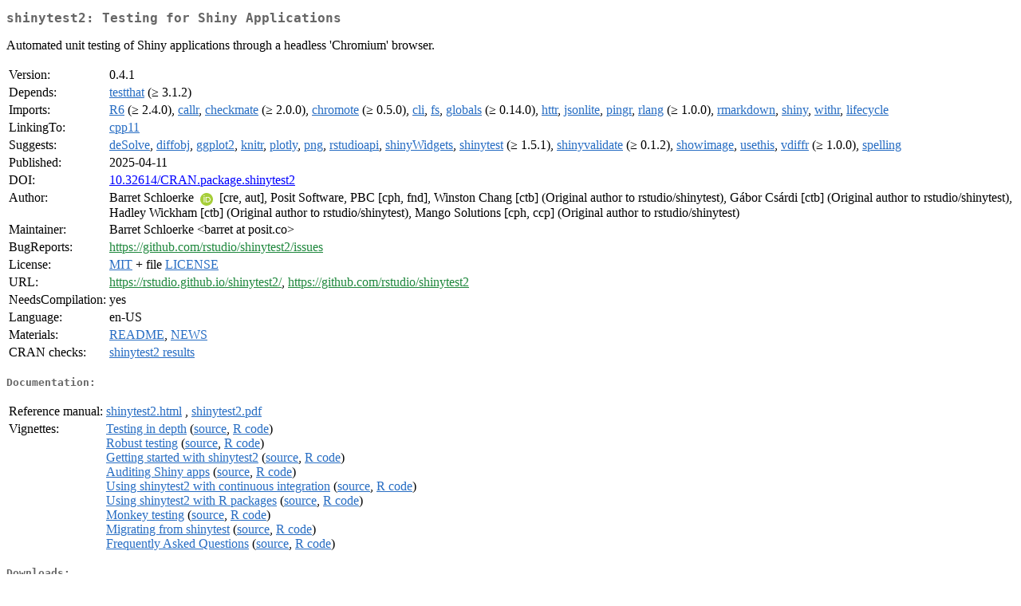

--- FILE ---
content_type: text/html; charset=UTF-8
request_url: http://cran.freestatistics.org/web/packages/shinytest2/index.html
body_size: 3189
content:
<!DOCTYPE html>
<html>
<head>
<title>CRAN: Package shinytest2</title>
<link rel="canonical" href="https://CRAN.R-project.org/package=shinytest2"/>
<link rel="stylesheet" type="text/css" href="../../CRAN_web.css" />
<meta http-equiv="Content-Type" content="text/html; charset=utf-8" />
<meta name="viewport" content="width=device-width, initial-scale=1.0, user-scalable=yes"/>
<meta name="citation_title" content="Testing for Shiny Applications [R package shinytest2 version 0.4.1]" />
<meta name="citation_author" content="Barret Schloerke" />
<meta name="citation_publication_date" content="2025-04-11" />
<meta name="citation_public_url" content="https://CRAN.R-project.org/package=shinytest2" />
<meta name="DC.identifier" content="https://CRAN.R-project.org/package=shinytest2" />
<meta name="DC.publisher" content="Comprehensive R Archive Network (CRAN)" />
<meta name="twitter:card" content="summary" />
<meta property="og:title" content="shinytest2: Testing for Shiny Applications" />
<meta property="og:description" content="Automated unit testing of Shiny applications through a headless 'Chromium' browser." />
<meta property="og:image" content="https://CRAN.R-project.org/CRANlogo.png" />
<meta property="og:type" content="website" />
<meta property="og:url" content="https://CRAN.R-project.org/package=shinytest2" />
<style type="text/css">
  table td { vertical-align: top; }
</style>
</head>
<body>
<div class="container">
<h2>shinytest2: Testing for Shiny Applications</h2>
<p>Automated unit testing of Shiny applications through a headless 'Chromium' browser.</p>
<table>
<tr>
<td>Version:</td>
<td>0.4.1</td>
</tr>
<tr>
<td>Depends:</td>
<td><a href="../testthat/index.html"><span class="CRAN">testthat</span></a> (&ge; 3.1.2)</td>
</tr>
<tr>
<td>Imports:</td>
<td><a href="../R6/index.html"><span class="CRAN">R6</span></a> (&ge; 2.4.0), <a href="../callr/index.html"><span class="CRAN">callr</span></a>, <a href="../checkmate/index.html"><span class="CRAN">checkmate</span></a> (&ge; 2.0.0), <a href="../chromote/index.html"><span class="CRAN">chromote</span></a> (&ge;
0.5.0), <a href="../cli/index.html"><span class="CRAN">cli</span></a>, <a href="../fs/index.html"><span class="CRAN">fs</span></a>, <a href="../globals/index.html"><span class="CRAN">globals</span></a> (&ge; 0.14.0), <a href="../httr/index.html"><span class="CRAN">httr</span></a>, <a href="../jsonlite/index.html"><span class="CRAN">jsonlite</span></a>, <a href="../pingr/index.html"><span class="CRAN">pingr</span></a>, <a href="../rlang/index.html"><span class="CRAN">rlang</span></a> (&ge; 1.0.0), <a href="../rmarkdown/index.html"><span class="CRAN">rmarkdown</span></a>, <a href="../shiny/index.html"><span class="CRAN">shiny</span></a>, <a href="../withr/index.html"><span class="CRAN">withr</span></a>, <a href="../lifecycle/index.html"><span class="CRAN">lifecycle</span></a></td>
</tr>
<tr>
<td>LinkingTo:</td>
<td><a href="../cpp11/index.html"><span class="CRAN">cpp11</span></a></td>
</tr>
<tr>
<td>Suggests:</td>
<td><a href="../deSolve/index.html"><span class="CRAN">deSolve</span></a>, <a href="../diffobj/index.html"><span class="CRAN">diffobj</span></a>, <a href="../ggplot2/index.html"><span class="CRAN">ggplot2</span></a>, <a href="../knitr/index.html"><span class="CRAN">knitr</span></a>, <a href="../plotly/index.html"><span class="CRAN">plotly</span></a>, <a href="../png/index.html"><span class="CRAN">png</span></a>, <a href="../rstudioapi/index.html"><span class="CRAN">rstudioapi</span></a>, <a href="../shinyWidgets/index.html"><span class="CRAN">shinyWidgets</span></a>, <a href="../shinytest/index.html"><span class="CRAN">shinytest</span></a> (&ge; 1.5.1), <a href="../shinyvalidate/index.html"><span class="CRAN">shinyvalidate</span></a> (&ge; 0.1.2), <a href="../showimage/index.html"><span class="CRAN">showimage</span></a>, <a href="../usethis/index.html"><span class="CRAN">usethis</span></a>, <a href="../vdiffr/index.html"><span class="CRAN">vdiffr</span></a> (&ge; 1.0.0), <a href="../spelling/index.html"><span class="CRAN">spelling</span></a></td>
</tr>
<tr>
<td>Published:</td>
<td>2025-04-11</td>
</tr>
<tr>
<td>DOI:</td>
<td><a href="https://doi.org/10.32614/CRAN.package.shinytest2">10.32614/CRAN.package.shinytest2</a></td>
</tr>
<tr>
<td>Author:</td>
<td>Barret Schloerke <a href="https://orcid.org/0000-0001-9986-114X" target="_top"><img alt="ORCID iD" src="../../orcid.svg" style="width:16px; height:16px; margin-left:4px; margin-right:4px; vertical-align:middle" /></a>
    [cre, aut],
  Posit Software, PBC [cph, fnd],
  Winston Chang [ctb] (Original author to rstudio/shinytest),
  Gábor Csárdi [ctb] (Original author to rstudio/shinytest),
  Hadley Wickham [ctb] (Original author to rstudio/shinytest),
  Mango Solutions [cph, ccp] (Original author to rstudio/shinytest)</td>
</tr>
<tr>
<td>Maintainer:</td>
<td>Barret Schloerke  &#x3c;&#x62;&#x61;&#x72;&#x72;&#x65;&#x74;&#x20;&#x61;&#x74;&#x20;&#x70;&#x6f;&#x73;&#x69;&#x74;&#x2e;&#x63;&#x6f;&#x3e;</td>
</tr>
<tr>
<td>BugReports:</td>
<td><a href="https://github.com/rstudio/shinytest2/issues" target="_top"><span class="GitHub">https://github.com/rstudio/shinytest2/issues</span></a></td>
</tr>
<tr>
<td>License:</td>
<td><a href="../../licenses/MIT"><span class="CRAN">MIT</span></a> + file <a href="LICENSE"><span class="CRAN">LICENSE</span></a></td>
</tr>
<tr>
<td>URL:</td>
<td><a href="https://rstudio.github.io/shinytest2/" target="_top"><span class="GitHub">https://rstudio.github.io/shinytest2/</span></a>,
<a href="https://github.com/rstudio/shinytest2" target="_top"><span class="GitHub">https://github.com/rstudio/shinytest2</span></a></td>
</tr>
<tr>
<td>NeedsCompilation:</td>
<td>yes</td>
</tr>
<tr>
<td>Language:</td>
<td>en-US</td>
</tr>
<tr>
<td>Materials:</td>
<td><a href="readme/README.html"><span class="CRAN">README</span></a>, <a href="news/news.html"><span class="CRAN">NEWS</span></a> </td>
</tr>
<tr>
<td>CRAN&nbsp;checks:</td>
<td><a href="../../checks/check_results_shinytest2.html"><span class="CRAN">shinytest2 results</span></a></td>
</tr>
</table>
<h4>Documentation:</h4>
<table>
<tr>
<td>Reference&nbsp;manual:</td>
<td>
 <a href="refman/shinytest2.html"><span class="CRAN">shinytest2.html</span></a> ,  <a href="shinytest2.pdf"><span class="CRAN">shinytest2.pdf</span></a> 
</td>
</tr>
<tr>
<td>Vignettes:</td>
<td>
<a href="vignettes/in-depth.html"><span class="CRAN">Testing in depth</span></a> (<a href="vignettes/in-depth.Rmd" type="text/plain; charset=utf-8"><span class="CRAN">source</span></a>, <a href="vignettes/in-depth.R" type="text/plain; charset=utf-8"><span class="CRAN">R code</span></a>)<br/>
<a href="vignettes/robust.html"><span class="CRAN">Robust testing</span></a> (<a href="vignettes/robust.Rmd" type="text/plain; charset=utf-8"><span class="CRAN">source</span></a>, <a href="vignettes/robust.R" type="text/plain; charset=utf-8"><span class="CRAN">R code</span></a>)<br/>
<a href="vignettes/shinytest2.html"><span class="CRAN">Getting started with shinytest2</span></a> (<a href="vignettes/shinytest2.Rmd" type="text/plain; charset=utf-8"><span class="CRAN">source</span></a>, <a href="vignettes/shinytest2.R" type="text/plain; charset=utf-8"><span class="CRAN">R code</span></a>)<br/>
<a href="vignettes/use-application-audit.html"><span class="CRAN">Auditing Shiny apps</span></a> (<a href="vignettes/use-application-audit.Rmd" type="text/plain; charset=utf-8"><span class="CRAN">source</span></a>, <a href="vignettes/use-application-audit.R" type="text/plain; charset=utf-8"><span class="CRAN">R code</span></a>)<br/>
<a href="vignettes/use-ci.html"><span class="CRAN">Using shinytest2 with continuous integration</span></a> (<a href="vignettes/use-ci.Rmd" type="text/plain; charset=utf-8"><span class="CRAN">source</span></a>, <a href="vignettes/use-ci.R" type="text/plain; charset=utf-8"><span class="CRAN">R code</span></a>)<br/>
<a href="vignettes/use-package.html"><span class="CRAN">Using shinytest2 with R packages</span></a> (<a href="vignettes/use-package.Rmd" type="text/plain; charset=utf-8"><span class="CRAN">source</span></a>, <a href="vignettes/use-package.R" type="text/plain; charset=utf-8"><span class="CRAN">R code</span></a>)<br/>
<a href="vignettes/using-monkey-testing.html"><span class="CRAN">Monkey testing</span></a> (<a href="vignettes/using-monkey-testing.Rmd" type="text/plain; charset=utf-8"><span class="CRAN">source</span></a>, <a href="vignettes/using-monkey-testing.R" type="text/plain; charset=utf-8"><span class="CRAN">R code</span></a>)<br/>
<a href="vignettes/z-migration.html"><span class="CRAN">Migrating from shinytest</span></a> (<a href="vignettes/z-migration.Rmd" type="text/plain; charset=utf-8"><span class="CRAN">source</span></a>, <a href="vignettes/z-migration.R" type="text/plain; charset=utf-8"><span class="CRAN">R code</span></a>)<br/>
<a href="vignettes/zzz-faq.html"><span class="CRAN">Frequently Asked Questions</span></a> (<a href="vignettes/zzz-faq.Rmd" type="text/plain; charset=utf-8"><span class="CRAN">source</span></a>, <a href="vignettes/zzz-faq.R" type="text/plain; charset=utf-8"><span class="CRAN">R code</span></a>)<br/>
</td>
</tr>
</table>
<h4>Downloads:</h4>
<table>
<tr>
<td> Package&nbsp;source: </td>
<td> <a href="../../../src/contrib/shinytest2_0.4.1.tar.gz"> <span class="CRAN"> shinytest2_0.4.1.tar.gz </span> </a> </td>
</tr>
<tr>
<td> Windows&nbsp;binaries: </td>
<td> r-devel: <a href="../../../bin/windows/contrib/4.6/shinytest2_0.4.1.zip"><span class="CRAN">shinytest2_0.4.1.zip</span></a>, r-release: <a href="../../../bin/windows/contrib/4.5/shinytest2_0.4.1.zip"><span class="CRAN">shinytest2_0.4.1.zip</span></a>, r-oldrel: <a href="../../../bin/windows/contrib/4.4/shinytest2_0.4.1.zip"><span class="CRAN">shinytest2_0.4.1.zip</span></a> </td>
</tr>
<tr>
<td> macOS&nbsp;binaries: </td>
<td> r-release (arm64): <a href="../../../bin/macosx/big-sur-arm64/contrib/4.5/shinytest2_0.4.1.tgz"><span class="CRAN">shinytest2_0.4.1.tgz</span></a>, r-oldrel (arm64): <a href="../../../bin/macosx/big-sur-arm64/contrib/4.4/shinytest2_0.4.1.tgz"><span class="CRAN">shinytest2_0.4.1.tgz</span></a>, r-release (x86_64): <a href="../../../bin/macosx/big-sur-x86_64/contrib/4.5/shinytest2_0.4.1.tgz"><span class="CRAN">shinytest2_0.4.1.tgz</span></a>, r-oldrel (x86_64): <a href="../../../bin/macosx/big-sur-x86_64/contrib/4.4/shinytest2_0.4.1.tgz"><span class="CRAN">shinytest2_0.4.1.tgz</span></a> </td>
</tr>
<tr>
<td> Old&nbsp;sources: </td>
<td> <a href="https://CRAN.R-project.org/src/contrib/Archive/shinytest2"> <span class="CRAN"> shinytest2 archive </span> </a> </td>
</tr>
</table>
<h4>Reverse dependencies:</h4>
<table>
<tr>
<td>Reverse&nbsp;imports:</td>
<td><a href="../shiny.benchmark/index.html"><span class="CRAN">shiny.benchmark</span></a></td>
</tr>
<tr>
<td>Reverse&nbsp;suggests:</td>
<td><a href="../activAnalyzer/index.html"><span class="CRAN">activAnalyzer</span></a>, <a href="../agcounts/index.html"><span class="CRAN">agcounts</span></a>, <a href="https://www.bioconductor.org/packages/release/bioc/html/BiocHubsShiny.html" target="_top"><span class="BioC">BiocHubsShiny</span></a>, <a href="../blockr.core/index.html"><span class="CRAN">blockr.core</span></a>, <a href="../chattr/index.html"><span class="CRAN">chattr</span></a>, <a href="../cofad/index.html"><span class="CRAN">cofad</span></a>, <a href="../conductor/index.html"><span class="CRAN">conductor</span></a>, <a href="../corporaexplorer/index.html"><span class="CRAN">corporaexplorer</span></a>, <a href="../cucumber/index.html"><span class="CRAN">cucumber</span></a>, <a href="../dataviewR/index.html"><span class="CRAN">dataviewR</span></a>, <a href="../datefixR/index.html"><span class="CRAN">datefixR</span></a>, <a href="../designer/index.html"><span class="CRAN">designer</span></a>, <a href="../disaggR/index.html"><span class="CRAN">disaggR</span></a>, <a href="../dockViewR/index.html"><span class="CRAN">dockViewR</span></a>, <a href="../DrugExposureDiagnostics/index.html"><span class="CRAN">DrugExposureDiagnostics</span></a>, <a href="../eCerto/index.html"><span class="CRAN">eCerto</span></a>, <a href="../epoxy/index.html"><span class="CRAN">epoxy</span></a>, <a href="../gptstudio/index.html"><span class="CRAN">gptstudio</span></a>, <a href="../gridstackeR/index.html"><span class="CRAN">gridstackeR</span></a>, <a href="../handcodeR/index.html"><span class="CRAN">handcodeR</span></a>, <a href="../histoslider/index.html"><span class="CRAN">histoslider</span></a>, <a href="../howler/index.html"><span class="CRAN">howler</span></a>, <a href="../IDEAFilter/index.html"><span class="CRAN">IDEAFilter</span></a>, <a href="https://www.bioconductor.org/packages/release/bioc/html/igvShiny.html" target="_top"><span class="BioC">igvShiny</span></a>, <a href="../IsoCor/index.html"><span class="CRAN">IsoCor</span></a>, <a href="../learnr/index.html"><span class="CRAN">learnr</span></a>, <a href="../mapmixture/index.html"><span class="CRAN">mapmixture</span></a>, <a href="../movedesign/index.html"><span class="CRAN">movedesign</span></a>, <a href="https://www.bioconductor.org/packages/release/bioc/html/MSstatsShiny.html" target="_top"><span class="BioC">MSstatsShiny</span></a>, <a href="../occupationMeasurement/index.html"><span class="CRAN">occupationMeasurement</span></a>, <a href="../oolong/index.html"><span class="CRAN">oolong</span></a>, <a href="../PakNAcc/index.html"><span class="CRAN">PakNAcc</span></a>, <a href="../PakPC/index.html"><span class="CRAN">PakPC</span></a>, <a href="https://www.bioconductor.org/packages/release/bioc/html/Pedixplorer.html" target="_top"><span class="BioC">Pedixplorer</span></a>, <a href="../plotly/index.html"><span class="CRAN">plotly</span></a>, <a href="../qrlabelr/index.html"><span class="CRAN">qrlabelr</span></a>, <a href="../quadkeyr/index.html"><span class="CRAN">quadkeyr</span></a>, <a href="../r5rgui/index.html"><span class="CRAN">r5rgui</span></a>, <a href="../reactable.extras/index.html"><span class="CRAN">reactable.extras</span></a>, <a href="../reactRouter/index.html"><span class="CRAN">reactRouter</span></a>, <a href="../REXoplanets/index.html"><span class="CRAN">REXoplanets</span></a>, <a href="https://www.bioconductor.org/packages/release/bioc/html/RFLOMICS.html" target="_top"><span class="BioC">RFLOMICS</span></a>, <a href="../scoutbaR/index.html"><span class="CRAN">scoutbaR</span></a>, <a href="https://www.bioconductor.org/packages/release/bioc/html/scRNAseqApp.html" target="_top"><span class="BioC">scRNAseqApp</span></a>, <a href="../selenider/index.html"><span class="CRAN">selenider</span></a>, <a href="../shiny.destroy/index.html"><span class="CRAN">shiny.destroy</span></a>, <a href="../shiny.emptystate/index.html"><span class="CRAN">shiny.emptystate</span></a>, <a href="../shiny.fluent/index.html"><span class="CRAN">shiny.fluent</span></a>, <a href="../shiny.react/index.html"><span class="CRAN">shiny.react</span></a>, <a href="../shiny.reglog/index.html"><span class="CRAN">shiny.reglog</span></a>, <a href="../shiny.semantic/index.html"><span class="CRAN">shiny.semantic</span></a>, <a href="https://www.bioconductor.org/packages/release/bioc/html/shinyDSP.html" target="_top"><span class="BioC">shinyDSP</span></a>, <a href="../shinyMixR/index.html"><span class="CRAN">shinyMixR</span></a>, <a href="../shinyMobile/index.html"><span class="CRAN">shinyMobile</span></a>, <a href="../shinyNextUI/index.html"><span class="CRAN">shinyNextUI</span></a>, <a href="../shinyOAuth/index.html"><span class="CRAN">shinyOAuth</span></a>, <a href="../shinyscholar/index.html"><span class="CRAN">shinyscholar</span></a>, <a href="../ShinyWizard/index.html"><span class="CRAN">ShinyWizard</span></a>, <a href="../skpr/index.html"><span class="CRAN">skpr</span></a>, <a href="../StabilityApp/index.html"><span class="CRAN">StabilityApp</span></a>, <a href="../teal/index.html"><span class="CRAN">teal</span></a>, <a href="../teal.modules.clinical/index.html"><span class="CRAN">teal.modules.clinical</span></a>, <a href="../teal.modules.general/index.html"><span class="CRAN">teal.modules.general</span></a>, <a href="../teal.reporter/index.html"><span class="CRAN">teal.reporter</span></a>, <a href="../teal.slice/index.html"><span class="CRAN">teal.slice</span></a>, <a href="../teal.widgets/index.html"><span class="CRAN">teal.widgets</span></a>, <a href="../tfrmtbuilder/index.html"><span class="CRAN">tfrmtbuilder</span></a>, <a href="../trace/index.html"><span class="CRAN">trace</span></a>, <a href="../video/index.html"><span class="CRAN">video</span></a>, <a href="../visvaR/index.html"><span class="CRAN">visvaR</span></a></td>
</tr>
</table>
<h4>Linking:</h4>
<p>Please use the canonical form
<a href="https://CRAN.R-project.org/package=shinytest2"><span class="CRAN"><samp>https://CRAN.R-project.org/package=shinytest2</samp></span></a>
to link to this page.</p>
</div>
</body>
</html>
